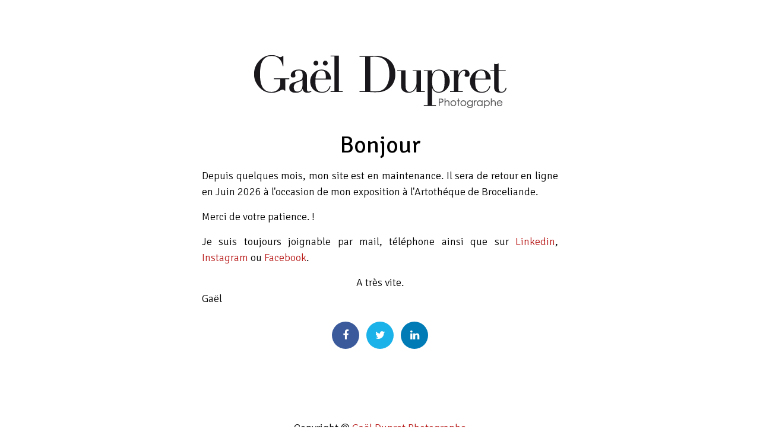

--- FILE ---
content_type: text/html; charset=UTF-8
request_url: https://www.gaeldupret.com/femmes-en-vue-2017/
body_size: 1157
content:
<!DOCTYPE html>
<html  dir="ltr" lang="en-US">
<head>
<meta charset="UTF-8">
<meta name="viewport" content="width=device-width, initial-scale=1">
<meta name="description" content="">
<meta name="author" content="">
<title>
	Gaël Dupret Photographe &#124; Être photographe, c&#039;est voir ce que les autres ne voient pas. Être artiste, c&#039;est savoir le capter et le restituer </title>
<link rel="stylesheet" type="text/css" media="all" href="https://www.gaeldupret.com/wp-content/plugins/maintenance-page/public/css/style.css">
<link rel="stylesheet" href="https://www.gaeldupret.com/wp-content/plugins/maintenance-page/public/font-awesome/css/font-awesome.min.css">
<link href='//fonts.googleapis.com/css?family=Signika+Negative:300,400' rel='stylesheet' type='text/css'>

<!--n2css--><!--n2js--><script src="https://www.gaeldupret.com/wp-includes/js/jquery/jquery.min.js?ver=3.7.1" id="jquery-core-js"></script>
<style type="text/css">
				body {
			color: #000000;
		}
				a, a:hover, .copyright a:hover,a:visited  {
			color: #b71817;
		}
		.subscribe-button button{
			background-color: #b71817		}
	
</style>
</head>

<body class="home">
	<div class="page-wrap" id="content-wrap">
		<section id="content">
							<div class="logo">
					<img alt="Gaël Dupret Photographe" src="https://www.gaeldupret.com/wp-content/uploads/2016/07/gaeldupretlogo.jpg">
				</div><!-- .logo -->
			
										<div class="construction-msg">
					<p><h2>Bonjour</h2>
<p style="text-align: justify;">Depuis quelques mois, mon site est en maintenance. Il sera de retour en ligne en Juin 2026 à l'occasion de mon exposition à l'Artothéque de Broceliande.</p>
<p style="text-align: justify;">Merci de votre patience. !</p>
<p style="text-align: justify;">Je suis toujours joignable par mail, téléphone ainsi que sur <a href="https://www.linkedin.com/in/gaeldupret/" target="_blank" rel="noopener"><span style="color: #b71817;">Linkedin</span></a>, <a href="https://www.instagram.com/gael_dupret/"><span style="color: #b71817;"><span style="caret-color: #b71817;">Instagram </span></span></a>ou <a href="https://www.facebook.com/GaelDupretPhotographe/" target="_blank" rel="noopener"><span style="color: #b71817;">Facebook</span></a>.</p>
A très vite.
<p style="text-align: justify;">Gaël</p></p>
				</div>
						<div class="social-icons clearfix">
				<ul>
											<li class="facebook"><a href="https://www.facebook.com/GaelDupretPhotographe/"><i class="fa fa-facebook"></i></a></li>
																<li class="twitter"><a href="https://twitter.com/GaelDupret"><i class="fa fa-twitter"></i></a></li>
																															<li class="linkedin"><a href="https://www.linkedin.com/in/gaeldupret"><i class="fa fa-linkedin"></i></a></li>
									</ul>
			</div><!-- .social-icons -->
		</section>

		
		<footer id="colophon" class="site-footer">
						<div class="copyright">Copyright &copy; <a href="https://www.gaeldupret.com">Gaël Dupret Photographe </a></div>
		</footer>
	</div><!-- #content-wrap -->
</body>
</html>
